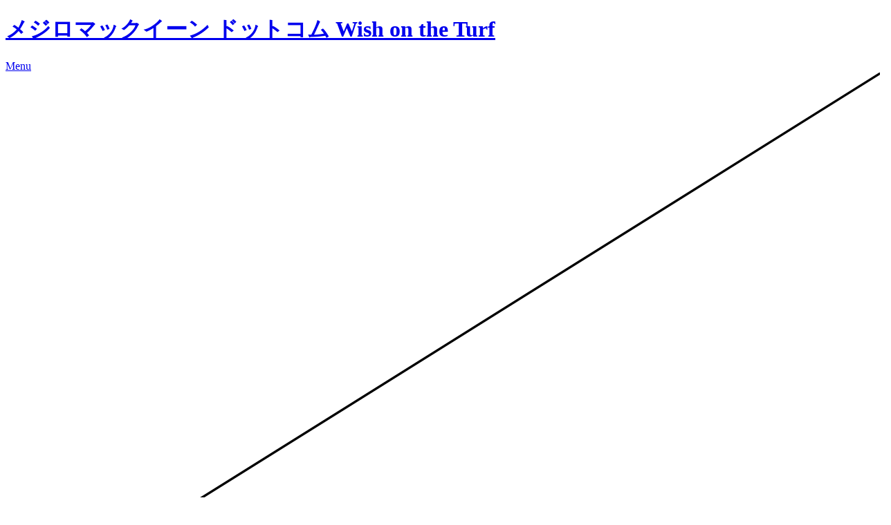

--- FILE ---
content_type: text/html; charset=UTF-8
request_url: https://www.mejiro-mcqueen.com/news/2024/12763.html
body_size: 74206
content:
<!DOCTYPE html>
<html lang="ja">
<head>
<meta charset="UTF-8">
<!-- for IE under the IE10 -->
<meta http-equiv="x-ua-compatible" content="ie=edge">
<!-- viewport setting -->
<meta name="viewport" content="width=device-width, initial-scale=1">
<title>ミライテーラー（オルフェーヴル産駒）が悠々と逃げ切り2勝目  |  メジロマックイーン ドットコム Wish on the Turf</title>
<meta name="description" content="メジロマックイーン応援サイト。マックイーンを愛していますか。マックイーンで熱くなれますか。マックイーンで夢、語れますか。Mejiro McQueen supporter's space - Wish on the Turf / mejiro-mcqueen.com -" />
<meta name="author" content="J.A.M. Egucci" />
<meta name="copyright" content="Copyright (C) mejiro-mcqueen.com Wish on the Turf" />

<link rel="start" href="https://www.mejiro-mcqueen.com" title="メジロマックイーン ドットコム Wish on the Turf" />
<link rel="shortcut icon" href="https://www.mejiro-mcqueen.com/favicon.ico" />
<link rel="image_src" href="https://www.mejiro-mcqueen.com/img/wish_img.png" />
<link rel="apple-touch-icon-precomposed" href="https://www.mejiro-mcqueen.com/img/apple-touch-icon-precomposed.png">
<link rel="alternate" title="メジロマックイーン ドットコム Wish on the Turf RSSフィード" href="https://www.mejiro-mcqueen.com/feed" />
<link rel="stylesheet" href="https://www.mejiro-mcqueen.com/common/css/style.css?v=5.200" media="all" />


<!--

Simplicity is the ultimate sophistication.
洗練を突き詰めると簡潔になる。

-->


<!-- used by facebook -->
<meta property="fb:admins" content="289134771204608" />
<meta property="og:title" content="ミライテーラー（オルフェーヴル産駒）が悠々と逃げ切り2勝目  |  メジロマックイーン ドットコム Wish on the Turf" />
<meta property="og:site_name" content="メジロマックイーン ドットコム Wish on the Turf" />
<meta property="og:type" content="sport" />
<meta property="og:url" content="https://www.mejiro-mcqueen.com/news/2024/12763.html" />

<meta property="og:image" content="https://www.mejiro-mcqueen.com/uploads/2024-0324_wish_1-3.jpg" />

<meta property="og:description" content="本日2024年3月24日の阪神6R 3歳1勝クラス ダート1200m に出走したミライテーラーが、少し他馬に迷惑をかけながら外からじわっとハナを奪うと、そのまま直線もしっかりと脚を伸ばして後続を完封して優勝しました。ミライテーラーは父オルフェーヴル、母ドバウィディエティという血統の3歳牝馬。阪神ジュベナイルフィリーズこそ大きく崩れましたが、ダートではいまだ底を見せずに2勝目を難なくゲット。短距離を">
<!-- used by facebook -->

<!-- used by twitter -->
<meta name="twitter:card" content="summary_large_image" />
<meta name="twitter:site" content="@WishOnTheTurf" />
<!-- used by twitter -->

<script data-ad-client="ca-pub-6668986481077995" async src="https://pagead2.googlesyndication.com/pagead/js/adsbygoogle.js"></script>

<!-- Google tag (gtag.js) -->
<script async src="https://www.googletagmanager.com/gtag/js?id=G-7W3SFDEDQV"></script>
<script>
  window.dataLayer = window.dataLayer || [];
  function gtag(){dataLayer.push(arguments);}
  gtag('js', new Date());

  gtag('config', 'G-7W3SFDEDQV');
</script>
</head>
<body>





<!-- ***************************************************************************
START // header
**************************************************************************** -->
<header id="globalHeader">
<h1><a href="https://www.mejiro-mcqueen.com/">メジロマックイーン ドットコム Wish on the Turf</a></h1>
<div id="box_navibtn"><a href="#0" class="cd-btn" id="modal-trigger" data-type="cd-modal-trigger">Menu</a></div>
</header>
<!-- ***************************************************************************
END // header
**************************************************************************** -->









<!-- ***************************************************************************
START // Navigation
**************************************************************************** -->
<div class="cd-modal" data-modal="modal-trigger">
<div class="cd-svg-bg" data-step1="M-59.9,540.5l-0.9-1.4c-0.1-0.1,0-0.3,0.1-0.3L864.8-41c0.1-0.1,0.3,0,0.3,0.1l0.9,1.4c0.1,0.1,0,0.3-0.1,0.3L-59.5,540.6 C-59.6,540.7-59.8,540.7-59.9,540.5z" data-step2="M33.8,690l-188.2-300.3c-0.1-0.1,0-0.3,0.1-0.3l925.4-579.8c0.1-0.1,0.3,0,0.3,0.1L959.6,110c0.1,0.1,0,0.3-0.1,0.3 L34.1,690.1C34,690.2,33.9,690.1,33.8,690z" data-step3="M-465.1,287.5l-0.9-1.4c-0.1-0.1,0-0.3,0.1-0.3L459.5-294c0.1-0.1,0.3,0,0.3,0.1l0.9,1.4c0.1,0.1,0,0.3-0.1,0.3 l-925.4,579.8C-464.9,287.7-465,287.7-465.1,287.5z" data-step4="M-329.3,504.3l-272.5-435c-0.1-0.1,0-0.3,0.1-0.3l925.4-579.8c0.1-0.1,0.3,0,0.3,0.1l272.5,435c0.1,0.1,0,0.3-0.1,0.3 l-925.4,579.8C-329,504.5-329.2,504.5-329.3,504.3z" data-step5="M341.1,797.5l-0.9-1.4c-0.1-0.1,0-0.3,0.1-0.3L1265.8,216c0.1-0.1,0.3,0,0.3,0.1l0.9,1.4c0.1,0.1,0,0.3-0.1,0.3L341.5,797.6 C341.4,797.7,341.2,797.7,341.1,797.5z" data-step6="M476.4,1013.4L205,580.3c-0.1-0.1,0-0.3,0.1-0.3L1130.5,0.2c0.1-0.1,0.3,0,0.3,0.1l271.4,433.1c0.1,0.1,0,0.3-0.1,0.3 l-925.4,579.8C476.6,1013.6,476.5,1013.5,476.4,1013.4z">
<svg height="100%" width="100%" preserveAspectRatio="none" viewBox="0 0 800 500">
<title>mejiro-mcqueen.com navigation button</title>
<path id="cd-changing-path-1" d="M-59.9,540.5l-0.9-1.4c-0.1-0.1,0-0.3,0.1-0.3L864.8-41c0.1-0.1,0.3,0,0.3,0.1l0.9,1.4c0.1,0.1,0,0.3-0.1,0.3L-59.5,540.6 C-59.6,540.7-59.8,540.7-59.9,540.5z"/>
<path id="cd-changing-path-2" d="M-465.1,287.5l-0.9-1.4c-0.1-0.1,0-0.3,0.1-0.3L459.5-294c0.1-0.1,0.3,0,0.3,0.1l0.9,1.4c0.1,0.1,0,0.3-0.1,0.3 l-925.4,579.8C-464.9,287.7-465,287.7-465.1,287.5z"/>
<path id="cd-changing-path-3" d="M341.1,797.5l-0.9-1.4c-0.1-0.1,0-0.3,0.1-0.3L1265.8,216c0.1-0.1,0.3,0,0.3,0.1l0.9,1.4c0.1,0.1,0,0.3-0.1,0.3L341.5,797.6 C341.4,797.7,341.2,797.7,341.1,797.5z"/>
</svg>
</div>
<nav id="main_navigation" class="cd-modal-content">
<h1 class="navigation_title">Site menu</h1>


<div id="main_navigation_header">
<a class="icon_home" href="https://www.mejiro-mcqueen.com/">トップページ</a>
<a class="icon_bbs" href="/other/bbs/">掲示板</a>
<a class="icon_mail" href="/other/contact/">Contact</a>
<a class="icon_tl" href="https://twitter.com/WishOnTheTurf">Twitter</a>
<a class="icon_fb" href="https://www.facebook.com/McQueen.Wish">Facebook</a>
<a class="icon_cart" href="/april/">Goods</a>
</div>


<div id="search_box">
<form method="get" action="https://www.google.co.jp/search" name="googlesearch" id="search">
<input type="search" name="q" placeholder="キーワードを入力してください" />
<input type="hidden" name="ie" value="UTF-8" />
<input type="hidden" name="oe" value="UTF-8" />
<input type="hidden" name="hl" value="ja" />
<input type="hidden" name="domains" value="www.mejiro-mcqueen.com" />
<input type="hidden" name="as_sitesearch" value="www.mejiro-mcqueen.com">
<input type="submit" value="" />
</form>
</div>


<div id="box_navi_parent">


<div class="box_navi_child">
<h2 data-subtitle="Mejiro McQueen">メジロマックイーン</h2>
<ul class="list_globalnavi">
<li><a href="/mcqueen/">メジロマックイーン プロフィール</a></li>
</ul>
<h3>メジロマックイーン物語<br />『栄光と挫折は紙一重』</h3>
<ul class="list_globalnavi">
<li><a href="/mcqueen/story_00.html">メジロマックイーン物語 序章</a></li>
<li><a href="/mcqueen/story_01.html">メジロマックイーン物語 第一章</a></li>
<li><a href="/mcqueen/story_02.html">メジロマックイーン物語 第二章</a></li>
<li><a href="/mcqueen/story_03.html">メジロマックイーン物語 第三章</a></li>
<li><a href="/mcqueen/story_04.html">メジロマックイーン物語 第四章</a></li>
<li><a href="/mcqueen/story_05.html">メジロマックイーン物語 第五章</a></li>
<li><a href="/mcqueen/story_06.html">メジロマックイーン物語 第六章</a></li>
<li><a href="/mcqueen/story_07.html">メジロマックイーン物語 第七章</a></li>
<li><a href="/mcqueen/story_08.html">メジロマックイーン物語 第八章</a></li>
<li><a href="/mcqueen/story_09.html">メジロマックイーン物語 第九章</a></li>
<li><a href="/mcqueen/story_10.html">メジロマックイーン物語 第十章</a></li>
<li><a href="/mcqueen/story_11.html">メジロマックイーン物語 第十一章</a></li>
<li><a href="/mcqueen/story_12.html">メジロマックイーン物語 最終章</a></li>
<li><a href="/mcqueen/story_13.html">メジロマックイーン物語 エピローグ</a></li>
</ul>
<h3>メジロマックイーン クロニクル</h3>
<ul class="list_globalnavi">
<li><a href="/mcqueen/chronicle/">McQueen's Chronicle</a></li>
</ul>
<h3>メジロマックイーン産駒</h3>
<ul class="list_globalnavi">
<li><a href="/children/1995/child/">メジロマックイーン産駒 1995年生</a></li>
<li><a href="/children/1996/child/">メジロマックイーン産駒 1996年生</a></li>
<li><a href="/children/1997/child/">メジロマックイーン産駒 1997年生</a></li>
<li><a href="/children/1998/child/">メジロマックイーン産駒 1998年生</a></li>
<li><a href="/children/1999/child/">メジロマックイーン産駒 1999年生</a></li>
<li><a href="/children/2000/child/">メジロマックイーン産駒 2000年生</a></li>
<li><a href="/children/2001/child/">メジロマックイーン産駒 2001年生</a></li>
<li><a href="/children/2002/child/">メジロマックイーン産駒 2002年生</a></li>
<li><a href="/children/2003/child/">メジロマックイーン産駒 2003年生</a></li>
<li><a href="/children/2004/child/">メジロマックイーン産駒 2004年生</a></li>
<li><a href="/children/2005/child/">メジロマックイーン産駒 2005年生</a></li>
<li><a href="/children/2006/child/">メジロマックイーン産駒 2006年生</a></li>
<li><a href="/children/2007/child/">メジロマックイーン産駒 2007年生</a></li>
</ul>
<h3>メジロマックイーン産駒の繁殖牝馬, 種牡馬</h3>
<ul class="list_globalnavi">
<li><a href="/children/broodmare/mcqueen/">メジロマックイーン産駒の繁殖牝馬</a></li>
<li><a href="/children/sire.php">メジロマックイーン産駒の種牡馬</a></li>
</ul>
<h3>勝利の記録</h3>
<ul class="list_globalnavi">
<li><a href="/children/win/mcqueen/">メジロマックイーン産駒 勝利一覧</a></li>
</ul>
</div>


<div class="box_navi_child">
<h2 data-subtitle="McQueen's blood">メジロマックイーンの血を受け継ぐ者</h2>
<ul class="list_globalnavi">
<li><a href="/children/">メジロマックイーンの血を受け継ぐ者</a></li>
</ul>
<h3>メジロマックイーン・ファミリー</h3>
<ul class="list_globalnavi">
<li><a href="/children/2000/family/">メジロマックイーン・ファミリー 2000年生</a></li>
<li><a href="/children/2001/family/">メジロマックイーン・ファミリー 2001年生</a></li>
<li><a href="/children/2002/family/">メジロマックイーン・ファミリー 2002年生</a></li>
<li><a href="/children/2003/family/">メジロマックイーン・ファミリー 2003年生</a></li>
<li><a href="/children/2004/family/">メジロマックイーン・ファミリー 2004年生</a></li>
<li><a href="/children/2005/family/">メジロマックイーン・ファミリー 2005年生</a></li>
<li><a href="/children/2006/family/">メジロマックイーン・ファミリー 2006年生</a></li>
<li><a href="/children/2007/family/">メジロマックイーン・ファミリー 2007年生</a></li>
<li><a href="/children/2008/family/">メジロマックイーン・ファミリー 2008年生</a></li>
<li><a href="/children/2009/family/">メジロマックイーン・ファミリー 2009年生</a></li>
<li><a href="/children/2010/family/">メジロマックイーン・ファミリー 2010年生</a></li>
<li><a href="/children/2011/family/">メジロマックイーン・ファミリー 2011年生</a></li>
<li><a href="/children/2012/family/">メジロマックイーン・ファミリー 2012年生</a></li>
<li><a href="/children/2013/family/">メジロマックイーン・ファミリー 2013年生</a></li>
<li><a href="/children/2014/family/">メジロマックイーン・ファミリー 2014年生</a></li>
<li><a href="/children/2015/family/">メジロマックイーン・ファミリー 2015年生</a></li>
<li><a href="/children/2016/family/">メジロマックイーン・ファミリー 2016年生</a></li>
<li><a href="/children/2017/family/">メジロマックイーン・ファミリー 2017年生</a></li>
<li><a href="/children/2018/family/">メジロマックイーン・ファミリー 2018年生</a></li>
<li><a href="/children/2019/family/">メジロマックイーン・ファミリー 2019年生</a></li>
<li><a href="/children/2020/family/">メジロマックイーン・ファミリー 2020年生</a></li>
<li><a href="/children/2021/family/">メジロマックイーン・ファミリー 2021年生</a></li>
<li><a href="/children/2022/family/">メジロマックイーン・ファミリー 2022年生</a></li>
<li><a href="/children/2023/family/">メジロマックイーン・ファミリー 2023年生</a></li>
<li><a href="/children/2024/family/">メジロマックイーン・ファミリー 2024年生</a></li>
</ul>
<h3>勝利の記録</h3>
<ul class="list_globalnavi">
<li><a href="/children/win/mcqueen_blood/">メジロマックイーン・ファミリー 勝利一覧</a></li>
<li><a href="/children/win/mcqueen_oversea/">メジロマックイーン・ファミリー 海外での勝利一覧</a></li>
</ul>
</div>


<div class="box_navi_child">
    <h2 data-subtitle="Ginza Green Grass">
        ギンザグリングラス    </h2>

    <!-- プロフィール -->
    <ul class="list_globalnavi">
        <li>
            <a href="/children/2005009/"
               >
               ギンザグリングラス プロフィール
            </a>
        </li>
    </ul>

    <!-- 産駒 -->
    <h3>ギンザグリングラス産駒</h3>
    <ul class="list_globalnavi">
                    <li>
                <a href="/children/2016/ginzagreengrass/"
                   >
                   ギンザグリングラス産駒 2016年生
                </a>
            </li>
                    <li>
                <a href="/children/2017/ginzagreengrass/"
                   >
                   ギンザグリングラス産駒 2017年生
                </a>
            </li>
                    <li>
                <a href="/children/2019/ginzagreengrass/"
                   >
                   ギンザグリングラス産駒 2019年生
                </a>
            </li>
                    <li>
                <a href="/children/2020/ginzagreengrass/"
                   >
                   ギンザグリングラス産駒 2020年生
                </a>
            </li>
                    <li>
                <a href="/children/2021/ginzagreengrass/"
                   >
                   ギンザグリングラス産駒 2021年生
                </a>
            </li>
                    <li>
                <a href="/children/2022/ginzagreengrass/"
                   >
                   ギンザグリングラス産駒 2022年生
                </a>
            </li>
                    <li>
                <a href="/children/2023/ginzagreengrass/"
                   >
                   ギンザグリングラス産駒 2023年生
                </a>
            </li>
            </ul>

    <!-- 繁殖牝馬 -->
    
    <!-- 勝利の記録 -->
    </div>
<div class="box_navi_child">
    <h2 data-subtitle="Dream Journey">
        ドリームジャーニー    </h2>

    <!-- プロフィール -->
    <ul class="list_globalnavi">
        <li>
            <a href="/children/2004044/"
               >
               ドリームジャーニー プロフィール
            </a>
        </li>
    </ul>

    <!-- 産駒 -->
    <h3>ドリームジャーニー産駒</h3>
    <ul class="list_globalnavi">
                    <li>
                <a href="/children/2013/dreamjourney/"
                   >
                   ドリームジャーニー産駒 2013年生
                </a>
            </li>
                    <li>
                <a href="/children/2014/dreamjourney/"
                   >
                   ドリームジャーニー産駒 2014年生
                </a>
            </li>
                    <li>
                <a href="/children/2015/dreamjourney/"
                   >
                   ドリームジャーニー産駒 2015年生
                </a>
            </li>
                    <li>
                <a href="/children/2016/dreamjourney/"
                   >
                   ドリームジャーニー産駒 2016年生
                </a>
            </li>
                    <li>
                <a href="/children/2017/dreamjourney/"
                   >
                   ドリームジャーニー産駒 2017年生
                </a>
            </li>
                    <li>
                <a href="/children/2018/dreamjourney/"
                   >
                   ドリームジャーニー産駒 2018年生
                </a>
            </li>
                    <li>
                <a href="/children/2019/dreamjourney/"
                   >
                   ドリームジャーニー産駒 2019年生
                </a>
            </li>
                    <li>
                <a href="/children/2020/dreamjourney/"
                   >
                   ドリームジャーニー産駒 2020年生
                </a>
            </li>
            </ul>

    <!-- 繁殖牝馬 -->
        <h3>ドリームジャーニー産駒の繁殖牝馬, 種牡馬</h3>
    <ul class="list_globalnavi">
        <li>
            <a href="/children/broodmare/dreamjourney/"
               >
               ドリームジャーニー産駒の繁殖牝馬
            </a>
        </li>
    </ul>
    
    <!-- 勝利の記録 -->
        <h3>勝利の記録</h3>
    <ul class="list_globalnavi">
                    <li>
                <a href="/children/win/dreamjourney/"
                   >
                   ドリームジャーニー産駒 勝利一覧                </a>
            </li>
                    <li>
                <a href="/children/win/dreamjourney_family/"
                   >
                   ドリームジャーニー・ファミリー勝利一覧                </a>
            </li>
            </ul>
    </div>
<div class="box_navi_child">
    <h2 data-subtitle="Orfevre">
        オルフェーヴル    </h2>

    <!-- プロフィール -->
    <ul class="list_globalnavi">
        <li>
            <a href="/children/2008004/"
               >
               オルフェーヴル プロフィール
            </a>
        </li>
    </ul>

    <!-- 産駒 -->
    <h3>オルフェーヴル産駒</h3>
    <ul class="list_globalnavi">
                    <li>
                <a href="/children/2015/orfevre/"
                   >
                   オルフェーヴル産駒 2015年生
                </a>
            </li>
                    <li>
                <a href="/children/2016/orfevre/"
                   >
                   オルフェーヴル産駒 2016年生
                </a>
            </li>
                    <li>
                <a href="/children/2017/orfevre/"
                   >
                   オルフェーヴル産駒 2017年生
                </a>
            </li>
                    <li>
                <a href="/children/2018/orfevre/"
                   >
                   オルフェーヴル産駒 2018年生
                </a>
            </li>
                    <li>
                <a href="/children/2019/orfevre/"
                   >
                   オルフェーヴル産駒 2019年生
                </a>
            </li>
                    <li>
                <a href="/children/2020/orfevre/"
                   >
                   オルフェーヴル産駒 2020年生
                </a>
            </li>
                    <li>
                <a href="/children/2021/orfevre/"
                   >
                   オルフェーヴル産駒 2021年生
                </a>
            </li>
                    <li>
                <a href="/children/2022/orfevre/"
                   >
                   オルフェーヴル産駒 2022年生
                </a>
            </li>
                    <li>
                <a href="/children/2023/orfevre/"
                   >
                   オルフェーヴル産駒 2023年生
                </a>
            </li>
                    <li>
                <a href="/children/2024/orfevre/"
                   >
                   オルフェーヴル産駒 2024年生
                </a>
            </li>
            </ul>

    <!-- 繁殖牝馬 -->
        <h3>オルフェーヴル産駒の繁殖牝馬, 種牡馬</h3>
    <ul class="list_globalnavi">
        <li>
            <a href="/children/broodmare/orfevre/"
               >
               オルフェーヴル産駒の繁殖牝馬
            </a>
        </li>
    </ul>
    
    <!-- 勝利の記録 -->
        <h3>勝利の記録</h3>
    <ul class="list_globalnavi">
                    <li>
                <a href="/children/win/orfevre/"
                   >
                   オルフェーヴル産駒 勝利一覧                </a>
            </li>
                    <li>
                <a href="/children/win/orfevre_family/"
                   >
                   オルフェーヴル・ファミリー勝利一覧                </a>
            </li>
                    <li>
                <a href="/children/win/orfevre_oversea/"
                   >
                   オルフェーヴル産駒 海外での勝利一覧                </a>
            </li>
                    <li>
                <a href="/children/win/orfevre_family_oversea/"
                   >
                   オルフェーヴル・ファミリー 海外での勝利一覧                </a>
            </li>
            </ul>
    </div>
<div class="box_navi_child">
    <h2 data-subtitle="Epoca d&#039;Oro">
        エポカドーロ    </h2>

    <!-- プロフィール -->
    <ul class="list_globalnavi">
        <li>
            <a href="/children/2015090/"
               >
               エポカドーロ プロフィール
            </a>
        </li>
    </ul>

    <!-- 産駒 -->
    <h3>エポカドーロ産駒</h3>
    <ul class="list_globalnavi">
                    <li>
                <a href="/children/2022/epocadoro/"
                   >
                   エポカドーロ産駒 2022年生
                </a>
            </li>
                    <li>
                <a href="/children/2023/epocadoro/"
                   >
                   エポカドーロ産駒 2023年生
                </a>
            </li>
                    <li>
                <a href="/children/2024/epocadoro/"
                   >
                   エポカドーロ産駒 2024年生
                </a>
            </li>
            </ul>

    <!-- 繁殖牝馬 -->
    
    <!-- 勝利の記録 -->
        <h3>勝利の記録</h3>
    <ul class="list_globalnavi">
                    <li>
                <a href="/children/win/epocadoro/"
                   >
                   エポカドーロ産駒 勝利一覧                </a>
            </li>
            </ul>
    </div>
<div class="box_navi_child">
    <h2 data-subtitle="Gold Ship">
        ゴールドシップ    </h2>

    <!-- プロフィール -->
    <ul class="list_globalnavi">
        <li>
            <a href="/children/2009019/"
               >
               ゴールドシップ プロフィール
            </a>
        </li>
    </ul>

    <!-- 産駒 -->
    <h3>ゴールドシップ産駒</h3>
    <ul class="list_globalnavi">
                    <li>
                <a href="/children/2017/goldship/"
                   >
                   ゴールドシップ産駒 2017年生
                </a>
            </li>
                    <li>
                <a href="/children/2018/goldship/"
                   >
                   ゴールドシップ産駒 2018年生
                </a>
            </li>
                    <li>
                <a href="/children/2019/goldship/"
                   >
                   ゴールドシップ産駒 2019年生
                </a>
            </li>
                    <li>
                <a href="/children/2020/goldship/"
                   >
                   ゴールドシップ産駒 2020年生
                </a>
            </li>
                    <li>
                <a href="/children/2021/goldship/"
                   >
                   ゴールドシップ産駒 2021年生
                </a>
            </li>
                    <li>
                <a href="/children/2022/goldship/"
                   >
                   ゴールドシップ産駒 2022年生
                </a>
            </li>
                    <li>
                <a href="/children/2023/goldship/"
                   >
                   ゴールドシップ産駒 2023年生
                </a>
            </li>
                    <li>
                <a href="/children/2024/goldship/"
                   >
                   ゴールドシップ産駒 2024年生
                </a>
            </li>
            </ul>

    <!-- 繁殖牝馬 -->
        <h3>ゴールドシップ産駒の繁殖牝馬, 種牡馬</h3>
    <ul class="list_globalnavi">
        <li>
            <a href="/children/broodmare/goldship/"
               >
               ゴールドシップ産駒の繁殖牝馬
            </a>
        </li>
    </ul>
    
    <!-- 勝利の記録 -->
        <h3>勝利の記録</h3>
    <ul class="list_globalnavi">
                    <li>
                <a href="/children/win/goldship/"
                   >
                   ゴールドシップ産駒 勝利一覧                </a>
            </li>
            </ul>
    </div>
<div class="box_navi_child">
    <h2 data-subtitle="Taisei Legend">
        タイセイレジェンド    </h2>

    <!-- プロフィール -->
    <ul class="list_globalnavi">
        <li>
            <a href="/children/2007013/"
               >
               タイセイレジェンド プロフィール
            </a>
        </li>
    </ul>

    <!-- 産駒 -->
    <h3>タイセイレジェンド産駒</h3>
    <ul class="list_globalnavi">
                    <li>
                <a href="/children/2017/taiseilegend/"
                   >
                   タイセイレジェンド産駒 2017年生
                </a>
            </li>
                    <li>
                <a href="/children/2018/taiseilegend/"
                   >
                   タイセイレジェンド産駒 2018年生
                </a>
            </li>
                    <li>
                <a href="/children/2019/taiseilegend/"
                   >
                   タイセイレジェンド産駒 2019年生
                </a>
            </li>
                    <li>
                <a href="/children/2020/taiseilegend/"
                   >
                   タイセイレジェンド産駒 2020年生
                </a>
            </li>
                    <li>
                <a href="/children/2021/taiseilegend/"
                   >
                   タイセイレジェンド産駒 2021年生
                </a>
            </li>
                    <li>
                <a href="/children/2022/taiseilegend/"
                   >
                   タイセイレジェンド産駒 2022年生
                </a>
            </li>
                    <li>
                <a href="/children/2023/taiseilegend/"
                   >
                   タイセイレジェンド産駒 2023年生
                </a>
            </li>
                    <li>
                <a href="/children/2024/taiseilegend/"
                   >
                   タイセイレジェンド産駒 2024年生
                </a>
            </li>
            </ul>

    <!-- 繁殖牝馬 -->
        <h3>タイセイレジェンド産駒の繁殖牝馬, 種牡馬</h3>
    <ul class="list_globalnavi">
        <li>
            <a href="/children/broodmare/taiseilegend/"
               >
               タイセイレジェンド産駒の繁殖牝馬
            </a>
        </li>
    </ul>
    
    <!-- 勝利の記録 -->
        <h3>勝利の記録</h3>
    <ul class="list_globalnavi">
                    <li>
                <a href="/children/win/taiseilegend/"
                   >
                   タイセイレジェンド産駒 勝利一覧                </a>
            </li>
            </ul>
    </div>
<div class="box_navi_child">
    <h2 data-subtitle="Love Is Boo Shet">
        ラブイズブーシェ    </h2>

    <!-- プロフィール -->
    <ul class="list_globalnavi">
        <li>
            <a href="/children/2009028/"
               >
               ラブイズブーシェ プロフィール
            </a>
        </li>
    </ul>

    <!-- 産駒 -->
    <h3>ラブイズブーシェ産駒</h3>
    <ul class="list_globalnavi">
                    <li>
                <a href="/children/2017/loveisbooshet/"
                   >
                   ラブイズブーシェ産駒 2017年生
                </a>
            </li>
                    <li>
                <a href="/children/2018/loveisbooshet/"
                   >
                   ラブイズブーシェ産駒 2018年生
                </a>
            </li>
                    <li>
                <a href="/children/2019/loveisbooshet/"
                   >
                   ラブイズブーシェ産駒 2019年生
                </a>
            </li>
                    <li>
                <a href="/children/2020/loveisbooshet/"
                   >
                   ラブイズブーシェ産駒 2020年生
                </a>
            </li>
                    <li>
                <a href="/children/2021/loveisbooshet/"
                   >
                   ラブイズブーシェ産駒 2021年生
                </a>
            </li>
            </ul>

    <!-- 繁殖牝馬 -->
        <h3>ラブイズブーシェ産駒の繁殖牝馬, 種牡馬</h3>
    <ul class="list_globalnavi">
        <li>
            <a href="/children/broodmare/loveisbooshet/"
               >
               ラブイズブーシェ産駒の繁殖牝馬
            </a>
        </li>
    </ul>
    
    <!-- 勝利の記録 -->
        <h3>勝利の記録</h3>
    <ul class="list_globalnavi">
                    <li>
                <a href="/children/win/loveisbooshet/"
                   >
                   ラブイズブーシェ産駒 勝利一覧                </a>
            </li>
            </ul>
    </div>
<div class="box_navi_child">
    <h2 data-subtitle="Love Is Boo Shet">
        リヤンドファミユ    </h2>

    <!-- プロフィール -->
    <ul class="list_globalnavi">
        <li>
            <a href="/children/2010004/"
               >
               リヤンドファミユ プロフィール
            </a>
        </li>
    </ul>

    <!-- 産駒 -->
    <h3>リヤンドファミユ産駒</h3>
    <ul class="list_globalnavi">
                    <li>
                <a href="/children/2018/liendefamille/"
                   >
                   リヤンドファミユ産駒 2018年生
                </a>
            </li>
                    <li>
                <a href="/children/2019/liendefamille/"
                   >
                   リヤンドファミユ産駒 2019年生
                </a>
            </li>
                    <li>
                <a href="/children/2020/liendefamille/"
                   >
                   リヤンドファミユ産駒 2020年生
                </a>
            </li>
                    <li>
                <a href="/children/2021/liendefamille/"
                   >
                   リヤンドファミユ産駒 2021年生
                </a>
            </li>
            </ul>

    <!-- 繁殖牝馬 -->
        <h3>リヤンドファミユ産駒の繁殖牝馬, 種牡馬</h3>
    <ul class="list_globalnavi">
        <li>
            <a href="/children/broodmare/liendefamille/"
               >
               リヤンドファミユ産駒の繁殖牝馬
            </a>
        </li>
    </ul>
    
    <!-- 勝利の記録 -->
        <h3>勝利の記録</h3>
    <ul class="list_globalnavi">
                    <li>
                <a href="/children/win/liendefamille/"
                   >
                   リヤンドファミユ産駒 勝利一覧                </a>
            </li>
            </ul>
    </div>


<div class="box_navi_child">
<h2 data-subtitle="News">メジロマックイーン関連ニュース</h2>
<ul class="list_globalnavi">
<li><a href="/news/">ニュース一覧</a></li>
<li><a href="/news/2006/">メジロマックイーン関連ニュース 2006年</a></li>
<li><a href="/news/2007/">メジロマックイーン関連ニュース 2007年</a></li>
<li><a href="/news/2008/">メジロマックイーン関連ニュース 2008年</a></li>
<li><a href="/news/2009/">メジロマックイーン関連ニュース 2009年</a></li>
<li><a href="/news/2010/">メジロマックイーン関連ニュース 2010年</a></li>
<li><a href="/news/2011/">メジロマックイーン関連ニュース 2011年</a></li>
<li><a href="/news/2012/">メジロマックイーン関連ニュース 2012年</a></li>
<li><a href="/news/2013/">メジロマックイーン関連ニュース 2013年</a></li>
<li><a href="/news/2014/">メジロマックイーン関連ニュース 2014年</a></li>
<li><a href="/news/2015/">メジロマックイーン関連ニュース 2015年</a></li>
<li><a href="/news/2016/">メジロマックイーン関連ニュース 2016年</a></li>
<li><a href="/news/2017/">メジロマックイーン関連ニュース 2017年</a></li>
<li><a href="/news/2018/">メジロマックイーン関連ニュース 2018年</a></li>
<li><a href="/news/2019/">メジロマックイーン関連ニュース 2019年</a></li>
<li><a href="/news/2020/">メジロマックイーン関連ニュース 2020年</a></li>
<li><a href="/news/2021/">メジロマックイーン関連ニュース 2021年</a></li>
<li><a href="/news/2022/">メジロマックイーン関連ニュース 2022年</a></li>
<li><a href="/news/2023/">メジロマックイーン関連ニュース 2023年</a></li>
<li><a href="/news/2024/" class="current">メジロマックイーン関連ニュース 2024年</a></li>
<li><a href="/news/2025/">メジロマックイーン関連ニュース 2025年</a></li>
</ul>
</div>


<div class="box_navi_child">
<h2 data-subtitle="Entry">メジロマックイーン関連出走馬</h2>
<ul class="list_globalnavi">
<li><a href="/entry/">出走馬一覧</a></li>
<li><a href="/entry/2006/">メジロマックイーン関連出走馬 2006年</a></li>
<li><a href="/entry/2007/">メジロマックイーン関連出走馬 2007年</a></li>
<li><a href="/entry/2008/">メジロマックイーン関連出走馬 2008年</a></li>
<li><a href="/entry/2009/">メジロマックイーン関連出走馬 2009年</a></li>
<li><a href="/entry/2010/">メジロマックイーン関連出走馬 2010年</a></li>
<li><a href="/entry/2011/">メジロマックイーン関連出走馬 2011年</a></li>
<li><a href="/entry/2012/">メジロマックイーン関連出走馬 2012年</a></li>
<li><a href="/entry/2013/">メジロマックイーン関連出走馬 2013年</a></li>
<li><a href="/entry/2014/">メジロマックイーン関連出走馬 2014年</a></li>
<li><a href="/entry/2015/">メジロマックイーン関連出走馬 2015年</a></li>
<li><a href="/entry/2016/">メジロマックイーン関連出走馬 2016年</a></li>
<li><a href="/entry/2017/">メジロマックイーン関連出走馬 2017年</a></li>
<li><a href="/entry/2018/">メジロマックイーン関連出走馬 2018年</a></li>
<li><a href="/entry/2019/">メジロマックイーン関連出走馬 2019年</a></li>
<li><a href="/entry/2020/">メジロマックイーン関連出走馬 2020年</a></li>
<li><a href="/entry/2021/">メジロマックイーン関連出走馬 2021年</a></li>
<li><a href="/entry/2022/">メジロマックイーン関連出走馬 2022年</a></li>
<li><a href="/entry/2023/">メジロマックイーン関連出走馬 2023年</a></li>
<li><a href="/entry/2024/">メジロマックイーン関連出走馬 2024年</a></li>
<li><a href="/entry/2025/">メジロマックイーン関連出走馬 2025年</a></li>
</ul>
</div>


<div class="box_navi_child">
<h2 data-subtitle="Contact & Sns">お問い合わせ・SNS など</h2>
<ul class="list_globalnavi">
<li><a href="/other/bbs/">掲示板</a></li>
<li><a href="/other/contact/">Contact</a></li>
<li><a href="https://twitter.com/WishOnTheTurf">Twitter</a></li>
<li><a href="https://www.facebook.com/McQueen.Wish">Facebook</a></li>
<li><a href="/april/">Goods</a></li>
</ul>
</div>


</div>
</nav>
<a href="#0" class="modal-close">Close</a>
</div><!-- ***************************************************************************
END // Navigation
**************************************************************************** -->









<!-- ***************************************************************************
START // Main visual
**************************************************************************** -->
<div id="box_visual_small" class="visual_article">
<h1><span>mejiro-mcqueen.com</span>Wish on the Turf</h1>
</div>
<!-- ***************************************************************************
END // Main visual
**************************************************************************** -->










<!-- ***************************************************************************
START // article　ニュース
**************************************************************************** -->
<article class="box_article">
<h2 class="title_main" data-subtitle="News">メジロマックイーン関連ニュース</h2>


<section>
<div id="layout_post_navy"><h2>ミライテーラー（オルフェーヴル産駒）が悠々と逃げ切り2勝目</h2></div>
<div id="box_post">

<div class="ad_box">
<script async src="//pagead2.googlesyndication.com/pagead/js/adsbygoogle.js"></script>
<!-- wish_responsive -->
<ins class="adsbygoogle"
     style="display:block"
     data-ad-client="ca-pub-6668986481077995"
     data-ad-slot="2610659753"
     data-ad-format="auto"></ins>
<script>
(adsbygoogle = window.adsbygoogle || []).push({});
</script>
<br />
</div>
<p>本日2024年3月24日の阪神6R 3歳1勝クラス ダート1200m に出走したミライテーラーが、少し他馬に迷惑をかけながら外からじわっとハナを奪うと、そのまま直線もしっかりと脚を伸ばして後続を完封して優勝しました。<br />
ミライテーラーは父オルフェーヴル、母ドバウィディエティという血統の3歳牝馬。</p>
<p>阪神ジュベナイルフィリーズこそ大きく崩れましたが、ダートではいまだ底を見せずに2勝目を難なくゲット。<br />
短距離を中心に使われていますが、スピード一辺倒ではない大きな強みがあり、これから先が非常に楽しみです。</p>
<p>レース結果・映像は<a href="https://www.jra.go.jp/JRADB/accessS.html?CNAME=pw01sde0109202402020620240324/7D" target="_blnak" rel="noopener">JRA公式</a>で。</p>
<p>ミライテーラーはこの勝利で通算5戦2勝の戦績に。<br />
オルフェーヴル産駒は今季6勝目で、通算520勝目となりました。<br />
[<a href="/children/win/orfevre">オルフェーヴル産駒 勝利一覧</a>]</p>
<blockquote><p>
中井裕二騎手<br />
「デビュー戦から任せてもらっている馬ですが、今日が一番、レースの中での活気が良かったです。しっかりと内にパワーを秘めている感じでした。直線で手前を替えると、気持ち良く加速していってくれて、いい内容でしたね。ゲートの中とか返し馬を迎えるまでに課題のある馬ですが、うまくつき合いながら頑張っていきたいです」<br />
（競馬ブックより）
</p></blockquote>
<p><img decoding="async" src="https://www.mejiro-mcqueen.com/uploads/2024-0324_wish_1-2.png" alt="ミライテーラー（オルフェーヴル産駒）が悠々と逃げ切り2勝目"  /></p>
<p><img decoding="async" src="https://www.mejiro-mcqueen.com/uploads/2024-0324_wish_1-1.png" alt="ミライテーラー（オルフェーヴル産駒）が悠々と逃げ切り2勝目"  /></p>

<div class="date">[2024 03/24]</div>

<div class="ad_box">
<script async src="//pagead2.googlesyndication.com/pagead/js/adsbygoogle.js"></script>
<!-- wish_responsive -->
<ins class="adsbygoogle"
     style="display:block"
     data-ad-client="ca-pub-6668986481077995"
     data-ad-slot="2610659753"
     data-ad-format="auto"></ins>
<script>
(adsbygoogle = window.adsbygoogle || []).push({});
</script>
<br />
</div>
</div>
</section>


<div id="layout_post_horse_list">
<h2>この記事にでてくるお馬さんのプロフィール</h2>
<ul><ul>
<li><a href="/children/2021101121/">ミライテーラー</a></li>
</ul>
</ul></div>



<div class="box_btn">
<a href="https://www.mejiro-mcqueen.com" class="btn_design btn_black">Top page</a>
<a href="/news/" class="btn_design btn_black">記事一覧</a>
<a href="/news/2024/" class="btn_design btn_black">2024年の記事一覧</a>
</div>



</article>
<!-- ***************************************************************************
END // article
**************************************************************************** -->








<!-- ***************************************************************************
START // footer
**************************************************************************** -->
<footer id="globalFooter">
<h2 class="title_main" data-subtitle="Site map">サイトマップ</h2>



<nav id="box_sitemap">
<h1>Mejiro McQueen</h1>
<h2>メジロマックイーンのプロフィール</h2>
<ul>
<li><a href="/mcqueen/">メジロマックイーン プロフィール</a></li>
</ul>
<h2>メジロマックイーン物語<br />『栄光と挫折は紙一重』</h2>
<ul>
<li><a href="/mcqueen/story_00.html">メジロマックイーン物語 序章</a></li>
<li><a href="/mcqueen/story_01.html">メジロマックイーン物語 第一章</a></li>
<li><a href="/mcqueen/story_02.html">メジロマックイーン物語 第二章</a></li>
<li><a href="/mcqueen/story_03.html">メジロマックイーン物語 第三章</a></li>
<li><a href="/mcqueen/story_04.html">メジロマックイーン物語 第四章</a></li>
<li><a href="/mcqueen/story_05.html">メジロマックイーン物語 第五章</a></li>
<li><a href="/mcqueen/story_06.html">メジロマックイーン物語 第六章</a></li>
<li><a href="/mcqueen/story_07.html">メジロマックイーン物語 第七章</a></li>
<li><a href="/mcqueen/story_08.html">メジロマックイーン物語 第八章</a></li>
<li><a href="/mcqueen/story_09.html">メジロマックイーン物語 第九章</a></li>
<li><a href="/mcqueen/story_10.html">メジロマックイーン物語 第十章</a></li>
<li><a href="/mcqueen/story_11.html">メジロマックイーン物語 第十一章</a></li>
<li><a href="/mcqueen/story_12.html">メジロマックイーン物語 最終章</a></li>
<li><a href="/mcqueen/story_13.html">メジロマックイーン物語 エピローグ</a></li>
</ul>
<h2>メジロマックイーン クロニクル</h2>
<ul>
<li><a href="/mcqueen/chronicle/">McQueen's Chronicle</a></li>
</ul>
<h2>メジロマックイーン産駒</h2>
<ul>
<li><a href="/children/1995/child/">メジロマックイーン産駒 1995年生</a></li>
<li><a href="/children/1996/child/">メジロマックイーン産駒 1996年生</a></li>
<li><a href="/children/1997/child/">メジロマックイーン産駒 1997年生</a></li>
<li><a href="/children/1998/child/">メジロマックイーン産駒 1998年生</a></li>
<li><a href="/children/1999/child/">メジロマックイーン産駒 1999年生</a></li>
<li><a href="/children/2000/child/">メジロマックイーン産駒 2000年生</a></li>
<li><a href="/children/2001/child/">メジロマックイーン産駒 2001年生</a></li>
<li><a href="/children/2002/child/">メジロマックイーン産駒 2002年生</a></li>
<li><a href="/children/2003/child/">メジロマックイーン産駒 2003年生</a></li>
<li><a href="/children/2004/child/">メジロマックイーン産駒 2004年生</a></li>
<li><a href="/children/2005/child/">メジロマックイーン産駒 2005年生</a></li>
<li><a href="/children/2006/child/">メジロマックイーン産駒 2006年生</a></li>
<li><a href="/children/2007/child/">メジロマックイーン産駒 2007年生</a></li>
</ul>
<h2>メジロマックイーン産駒の繁殖牝馬, 種牡馬</h2>
<ul>
<li><a href="/children/broodmare/mcqueen/">メジロマックイーン産駒の繁殖牝馬</a></li>
<li><a href="/children/sire.php">メジロマックイーン産駒の種牡馬</a></li>
</ul>
<h2>勝利の記録</h2>
<ul>
<li><a href="/children/win/mcqueen/">メジロマックイーン産駒 勝利一覧</a></li>
</ul>


<h1>McQueen's blood</h1>
<h2>メジロマックイーンの血を受け継ぐ者</h2>
<ul>
<li><a href="/children/">メジロマックイーンの血を受け継ぐ者</a></li>
</ul>
<h2>メジロマックイーン・ファミリー</h2>
<ul>
<li><a href="/children/2000/family/">メジロマックイーン・ファミリー 2000年生</a></li>
<li><a href="/children/2001/family/">メジロマックイーン・ファミリー 2001年生</a></li>
<li><a href="/children/2002/family/">メジロマックイーン・ファミリー 2002年生</a></li>
<li><a href="/children/2003/family/">メジロマックイーン・ファミリー 2003年生</a></li>
<li><a href="/children/2004/family/">メジロマックイーン・ファミリー 2004年生</a></li>
<li><a href="/children/2005/family/">メジロマックイーン・ファミリー 2005年生</a></li>
<li><a href="/children/2006/family/">メジロマックイーン・ファミリー 2006年生</a></li>
<li><a href="/children/2007/family/">メジロマックイーン・ファミリー 2007年生</a></li>
<li><a href="/children/2008/family/">メジロマックイーン・ファミリー 2008年生</a></li>
<li><a href="/children/2009/family/">メジロマックイーン・ファミリー 2009年生</a></li>
<li><a href="/children/2010/family/">メジロマックイーン・ファミリー 2010年生</a></li>
<li><a href="/children/2011/family/">メジロマックイーン・ファミリー 2011年生</a></li>
<li><a href="/children/2012/family/">メジロマックイーン・ファミリー 2012年生</a></li>
<li><a href="/children/2013/family/">メジロマックイーン・ファミリー 2013年生</a></li>
<li><a href="/children/2014/family/">メジロマックイーン・ファミリー 2014年生</a></li>
<li><a href="/children/2015/family/">メジロマックイーン・ファミリー 2015年生</a></li>
<li><a href="/children/2016/family/">メジロマックイーン・ファミリー 2016年生</a></li>
<li><a href="/children/2017/family/">メジロマックイーン・ファミリー 2017年生</a></li>
<li><a href="/children/2018/family/">メジロマックイーン・ファミリー 2018年生</a></li>
<li><a href="/children/2019/family/">メジロマックイーン・ファミリー 2019年生</a></li>
<li><a href="/children/2020/family/">メジロマックイーン・ファミリー 2020年生</a></li>
<li><a href="/children/2021/family/">メジロマックイーン・ファミリー 2021年生</a></li>
<li><a href="/children/2022/family/">メジロマックイーン・ファミリー 2022年生</a></li>
<li><a href="/children/2023/family/">メジロマックイーン・ファミリー 2023年生</a></li>
<li><a href="/children/2024/family/">メジロマックイーン・ファミリー 2024年生</a></li>
</ul>
<h2>勝利の記録</h2>
<ul>
<li><a href="/children/win/mcqueen_blood/">メジロマックイーン・ファミリー 勝利一覧</a></li>
<li><a href="/children/win/mcqueen_oversea/">メジロマックイーン・ファミリー 海外での勝利一覧</a></li>
</ul>


<h1>Ginza Green Grass</h1>
<h2>ギンザグリングラスのプロフィール</h2>

    <!-- プロフィール -->
    <ul>
        <li>
            <a href="/children/2005009/"
               >
               ギンザグリングラス プロフィール
            </a>
        </li>
    </ul>

    <!-- 産駒 -->
    <h2>ギンザグリングラス産駒</h2>
    <ul>
                    <li>
                <a href="/children/2016/ginzagreengrass/"
                   >
                   ギンザグリングラス産駒 2016年生
                </a>
            </li>
                    <li>
                <a href="/children/2017/ginzagreengrass/"
                   >
                   ギンザグリングラス産駒 2017年生
                </a>
            </li>
                    <li>
                <a href="/children/2019/ginzagreengrass/"
                   >
                   ギンザグリングラス産駒 2019年生
                </a>
            </li>
                    <li>
                <a href="/children/2020/ginzagreengrass/"
                   >
                   ギンザグリングラス産駒 2020年生
                </a>
            </li>
                    <li>
                <a href="/children/2021/ginzagreengrass/"
                   >
                   ギンザグリングラス産駒 2021年生
                </a>
            </li>
                    <li>
                <a href="/children/2022/ginzagreengrass/"
                   >
                   ギンザグリングラス産駒 2022年生
                </a>
            </li>
                    <li>
                <a href="/children/2023/ginzagreengrass/"
                   >
                   ギンザグリングラス産駒 2023年生
                </a>
            </li>
            </ul>

    <!-- 繁殖牝馬 -->
    
    <!-- 勝利の記録 -->
    <h1>Dream Journey</h1>
<h2>ドリームジャーニーのプロフィール</h2>

    <!-- プロフィール -->
    <ul>
        <li>
            <a href="/children/2004044/"
               >
               ドリームジャーニー プロフィール
            </a>
        </li>
    </ul>

    <!-- 産駒 -->
    <h2>ドリームジャーニー産駒</h2>
    <ul>
                    <li>
                <a href="/children/2013/dreamjourney/"
                   >
                   ドリームジャーニー産駒 2013年生
                </a>
            </li>
                    <li>
                <a href="/children/2014/dreamjourney/"
                   >
                   ドリームジャーニー産駒 2014年生
                </a>
            </li>
                    <li>
                <a href="/children/2015/dreamjourney/"
                   >
                   ドリームジャーニー産駒 2015年生
                </a>
            </li>
                    <li>
                <a href="/children/2016/dreamjourney/"
                   >
                   ドリームジャーニー産駒 2016年生
                </a>
            </li>
                    <li>
                <a href="/children/2017/dreamjourney/"
                   >
                   ドリームジャーニー産駒 2017年生
                </a>
            </li>
                    <li>
                <a href="/children/2018/dreamjourney/"
                   >
                   ドリームジャーニー産駒 2018年生
                </a>
            </li>
                    <li>
                <a href="/children/2019/dreamjourney/"
                   >
                   ドリームジャーニー産駒 2019年生
                </a>
            </li>
                    <li>
                <a href="/children/2020/dreamjourney/"
                   >
                   ドリームジャーニー産駒 2020年生
                </a>
            </li>
            </ul>

    <!-- 繁殖牝馬 -->
        <h2>ドリームジャーニー産駒の繁殖牝馬, 種牡馬</h2>
    <ul>
        <li>
            <a href="/children/broodmare/dreamjourney/"
               >
               ドリームジャーニー産駒の繁殖牝馬
            </a>
        </li>
    </ul>
    
    <!-- 勝利の記録 -->
        <h2>勝利の記録</h2>
    <ul>
                    <li>
                <a href="/children/win/dreamjourney/"
                   >
                   ドリームジャーニー産駒 勝利一覧                </a>
            </li>
                    <li>
                <a href="/children/win/dreamjourney_family/"
                   >
                   ドリームジャーニー・ファミリー勝利一覧                </a>
            </li>
            </ul>
    <h1>Orfevre</h1>
<h2>オルフェーヴルのプロフィール</h2>

    <!-- プロフィール -->
    <ul>
        <li>
            <a href="/children/2008004/"
               >
               オルフェーヴル プロフィール
            </a>
        </li>
    </ul>

    <!-- 産駒 -->
    <h2>オルフェーヴル産駒</h2>
    <ul>
                    <li>
                <a href="/children/2015/orfevre/"
                   >
                   オルフェーヴル産駒 2015年生
                </a>
            </li>
                    <li>
                <a href="/children/2016/orfevre/"
                   >
                   オルフェーヴル産駒 2016年生
                </a>
            </li>
                    <li>
                <a href="/children/2017/orfevre/"
                   >
                   オルフェーヴル産駒 2017年生
                </a>
            </li>
                    <li>
                <a href="/children/2018/orfevre/"
                   >
                   オルフェーヴル産駒 2018年生
                </a>
            </li>
                    <li>
                <a href="/children/2019/orfevre/"
                   >
                   オルフェーヴル産駒 2019年生
                </a>
            </li>
                    <li>
                <a href="/children/2020/orfevre/"
                   >
                   オルフェーヴル産駒 2020年生
                </a>
            </li>
                    <li>
                <a href="/children/2021/orfevre/"
                   >
                   オルフェーヴル産駒 2021年生
                </a>
            </li>
                    <li>
                <a href="/children/2022/orfevre/"
                   >
                   オルフェーヴル産駒 2022年生
                </a>
            </li>
                    <li>
                <a href="/children/2023/orfevre/"
                   >
                   オルフェーヴル産駒 2023年生
                </a>
            </li>
                    <li>
                <a href="/children/2024/orfevre/"
                   >
                   オルフェーヴル産駒 2024年生
                </a>
            </li>
            </ul>

    <!-- 繁殖牝馬 -->
        <h2>オルフェーヴル産駒の繁殖牝馬, 種牡馬</h2>
    <ul>
        <li>
            <a href="/children/broodmare/orfevre/"
               >
               オルフェーヴル産駒の繁殖牝馬
            </a>
        </li>
    </ul>
    
    <!-- 勝利の記録 -->
        <h2>勝利の記録</h2>
    <ul>
                    <li>
                <a href="/children/win/orfevre/"
                   >
                   オルフェーヴル産駒 勝利一覧                </a>
            </li>
                    <li>
                <a href="/children/win/orfevre_family/"
                   >
                   オルフェーヴル・ファミリー勝利一覧                </a>
            </li>
                    <li>
                <a href="/children/win/orfevre_oversea/"
                   >
                   オルフェーヴル産駒 海外での勝利一覧                </a>
            </li>
                    <li>
                <a href="/children/win/orfevre_family_oversea/"
                   >
                   オルフェーヴル・ファミリー 海外での勝利一覧                </a>
            </li>
            </ul>
    <h1>Epoca d&#039;Oro</h1>
<h2>エポカドーロのプロフィール</h2>

    <!-- プロフィール -->
    <ul>
        <li>
            <a href="/children/2015090/"
               >
               エポカドーロ プロフィール
            </a>
        </li>
    </ul>

    <!-- 産駒 -->
    <h2>エポカドーロ産駒</h2>
    <ul>
                    <li>
                <a href="/children/2022/epocadoro/"
                   >
                   エポカドーロ産駒 2022年生
                </a>
            </li>
                    <li>
                <a href="/children/2023/epocadoro/"
                   >
                   エポカドーロ産駒 2023年生
                </a>
            </li>
                    <li>
                <a href="/children/2024/epocadoro/"
                   >
                   エポカドーロ産駒 2024年生
                </a>
            </li>
            </ul>

    <!-- 繁殖牝馬 -->
    
    <!-- 勝利の記録 -->
        <h2>勝利の記録</h2>
    <ul>
                    <li>
                <a href="/children/win/epocadoro/"
                   >
                   エポカドーロ産駒 勝利一覧                </a>
            </li>
            </ul>
    <h1>Gold Ship</h1>
<h2>ゴールドシップのプロフィール</h2>

    <!-- プロフィール -->
    <ul>
        <li>
            <a href="/children/2009019/"
               >
               ゴールドシップ プロフィール
            </a>
        </li>
    </ul>

    <!-- 産駒 -->
    <h2>ゴールドシップ産駒</h2>
    <ul>
                    <li>
                <a href="/children/2017/goldship/"
                   >
                   ゴールドシップ産駒 2017年生
                </a>
            </li>
                    <li>
                <a href="/children/2018/goldship/"
                   >
                   ゴールドシップ産駒 2018年生
                </a>
            </li>
                    <li>
                <a href="/children/2019/goldship/"
                   >
                   ゴールドシップ産駒 2019年生
                </a>
            </li>
                    <li>
                <a href="/children/2020/goldship/"
                   >
                   ゴールドシップ産駒 2020年生
                </a>
            </li>
                    <li>
                <a href="/children/2021/goldship/"
                   >
                   ゴールドシップ産駒 2021年生
                </a>
            </li>
                    <li>
                <a href="/children/2022/goldship/"
                   >
                   ゴールドシップ産駒 2022年生
                </a>
            </li>
                    <li>
                <a href="/children/2023/goldship/"
                   >
                   ゴールドシップ産駒 2023年生
                </a>
            </li>
                    <li>
                <a href="/children/2024/goldship/"
                   >
                   ゴールドシップ産駒 2024年生
                </a>
            </li>
            </ul>

    <!-- 繁殖牝馬 -->
        <h2>ゴールドシップ産駒の繁殖牝馬, 種牡馬</h2>
    <ul>
        <li>
            <a href="/children/broodmare/goldship/"
               >
               ゴールドシップ産駒の繁殖牝馬
            </a>
        </li>
    </ul>
    
    <!-- 勝利の記録 -->
        <h2>勝利の記録</h2>
    <ul>
                    <li>
                <a href="/children/win/goldship/"
                   >
                   ゴールドシップ産駒 勝利一覧                </a>
            </li>
            </ul>
    <h1>Taisei Legend</h1>
<h2>タイセイレジェンドのプロフィール</h2>

    <!-- プロフィール -->
    <ul>
        <li>
            <a href="/children/2007013/"
               >
               タイセイレジェンド プロフィール
            </a>
        </li>
    </ul>

    <!-- 産駒 -->
    <h2>タイセイレジェンド産駒</h2>
    <ul>
                    <li>
                <a href="/children/2017/taiseilegend/"
                   >
                   タイセイレジェンド産駒 2017年生
                </a>
            </li>
                    <li>
                <a href="/children/2018/taiseilegend/"
                   >
                   タイセイレジェンド産駒 2018年生
                </a>
            </li>
                    <li>
                <a href="/children/2019/taiseilegend/"
                   >
                   タイセイレジェンド産駒 2019年生
                </a>
            </li>
                    <li>
                <a href="/children/2020/taiseilegend/"
                   >
                   タイセイレジェンド産駒 2020年生
                </a>
            </li>
                    <li>
                <a href="/children/2021/taiseilegend/"
                   >
                   タイセイレジェンド産駒 2021年生
                </a>
            </li>
                    <li>
                <a href="/children/2022/taiseilegend/"
                   >
                   タイセイレジェンド産駒 2022年生
                </a>
            </li>
                    <li>
                <a href="/children/2023/taiseilegend/"
                   >
                   タイセイレジェンド産駒 2023年生
                </a>
            </li>
                    <li>
                <a href="/children/2024/taiseilegend/"
                   >
                   タイセイレジェンド産駒 2024年生
                </a>
            </li>
            </ul>

    <!-- 繁殖牝馬 -->
        <h2>タイセイレジェンド産駒の繁殖牝馬, 種牡馬</h2>
    <ul>
        <li>
            <a href="/children/broodmare/taiseilegend/"
               >
               タイセイレジェンド産駒の繁殖牝馬
            </a>
        </li>
    </ul>
    
    <!-- 勝利の記録 -->
        <h2>勝利の記録</h2>
    <ul>
                    <li>
                <a href="/children/win/taiseilegend/"
                   >
                   タイセイレジェンド産駒 勝利一覧                </a>
            </li>
            </ul>
    <h1>Love Is Boo Shet</h1>
<h2>ラブイズブーシェのプロフィール</h2>

    <!-- プロフィール -->
    <ul>
        <li>
            <a href="/children/2009028/"
               >
               ラブイズブーシェ プロフィール
            </a>
        </li>
    </ul>

    <!-- 産駒 -->
    <h2>ラブイズブーシェ産駒</h2>
    <ul>
                    <li>
                <a href="/children/2017/loveisbooshet/"
                   >
                   ラブイズブーシェ産駒 2017年生
                </a>
            </li>
                    <li>
                <a href="/children/2018/loveisbooshet/"
                   >
                   ラブイズブーシェ産駒 2018年生
                </a>
            </li>
                    <li>
                <a href="/children/2019/loveisbooshet/"
                   >
                   ラブイズブーシェ産駒 2019年生
                </a>
            </li>
                    <li>
                <a href="/children/2020/loveisbooshet/"
                   >
                   ラブイズブーシェ産駒 2020年生
                </a>
            </li>
                    <li>
                <a href="/children/2021/loveisbooshet/"
                   >
                   ラブイズブーシェ産駒 2021年生
                </a>
            </li>
            </ul>

    <!-- 繁殖牝馬 -->
        <h2>ラブイズブーシェ産駒の繁殖牝馬, 種牡馬</h2>
    <ul>
        <li>
            <a href="/children/broodmare/loveisbooshet/"
               >
               ラブイズブーシェ産駒の繁殖牝馬
            </a>
        </li>
    </ul>
    
    <!-- 勝利の記録 -->
        <h2>勝利の記録</h2>
    <ul>
                    <li>
                <a href="/children/win/loveisbooshet/"
                   >
                   ラブイズブーシェ産駒 勝利一覧                </a>
            </li>
            </ul>
    <h1>Love Is Boo Shet</h1>
<h2>リヤンドファミユのプロフィール</h2>

    <!-- プロフィール -->
    <ul>
        <li>
            <a href="/children/2010004/"
               >
               リヤンドファミユ プロフィール
            </a>
        </li>
    </ul>

    <!-- 産駒 -->
    <h2>リヤンドファミユ産駒</h2>
    <ul>
                    <li>
                <a href="/children/2018/liendefamille/"
                   >
                   リヤンドファミユ産駒 2018年生
                </a>
            </li>
                    <li>
                <a href="/children/2019/liendefamille/"
                   >
                   リヤンドファミユ産駒 2019年生
                </a>
            </li>
                    <li>
                <a href="/children/2020/liendefamille/"
                   >
                   リヤンドファミユ産駒 2020年生
                </a>
            </li>
                    <li>
                <a href="/children/2021/liendefamille/"
                   >
                   リヤンドファミユ産駒 2021年生
                </a>
            </li>
            </ul>

    <!-- 繁殖牝馬 -->
        <h2>リヤンドファミユ産駒の繁殖牝馬, 種牡馬</h2>
    <ul>
        <li>
            <a href="/children/broodmare/liendefamille/"
               >
               リヤンドファミユ産駒の繁殖牝馬
            </a>
        </li>
    </ul>
    
    <!-- 勝利の記録 -->
        <h2>勝利の記録</h2>
    <ul>
                    <li>
                <a href="/children/win/liendefamille/"
                   >
                   リヤンドファミユ産駒 勝利一覧                </a>
            </li>
            </ul>
    

<h1>News</h1>
<ul>
<li><a href="/news/">ニュース一覧</a></li>
<li><a href="/news/2006/">メジロマックイーン関連ニュース 2006年</a></li>
<li><a href="/news/2007/">メジロマックイーン関連ニュース 2007年</a></li>
<li><a href="/news/2008/">メジロマックイーン関連ニュース 2008年</a></li>
<li><a href="/news/2009/">メジロマックイーン関連ニュース 2009年</a></li>
<li><a href="/news/2010/">メジロマックイーン関連ニュース 2010年</a></li>
<li><a href="/news/2011/">メジロマックイーン関連ニュース 2011年</a></li>
<li><a href="/news/2012/">メジロマックイーン関連ニュース 2012年</a></li>
<li><a href="/news/2013/">メジロマックイーン関連ニュース 2013年</a></li>
<li><a href="/news/2014/">メジロマックイーン関連ニュース 2014年</a></li>
<li><a href="/news/2015/">メジロマックイーン関連ニュース 2015年</a></li>
<li><a href="/news/2016/">メジロマックイーン関連ニュース 2016年</a></li>
<li><a href="/news/2017/">メジロマックイーン関連ニュース 2017年</a></li>
<li><a href="/news/2018/">メジロマックイーン関連ニュース 2018年</a></li>
<li><a href="/news/2019/">メジロマックイーン関連ニュース 2019年</a></li>
<li><a href="/news/2020/">メジロマックイーン関連ニュース 2020年</a></li>
<li><a href="/news/2021/">メジロマックイーン関連ニュース 2021年</a></li>
<li><a href="/news/2022/">メジロマックイーン関連ニュース 2022年</a></li>
<li><a href="/news/2023/">メジロマックイーン関連ニュース 2023年</a></li>
<li><a href="/news/2024/" class="current">メジロマックイーン関連ニュース 2024年</a></li>
<li><a href="/news/2025/">メジロマックイーン関連ニュース 2025年</a></li>
</ul>


<h1>Entry</h1>
<ul>
<li><a href="/entry/">出走馬一覧</a></li>
<li><a href="/entry/2006/">メジロマックイーン関連出走馬 2006年</a></li>
<li><a href="/entry/2007/">メジロマックイーン関連出走馬 2007年</a></li>
<li><a href="/entry/2008/">メジロマックイーン関連出走馬 2008年</a></li>
<li><a href="/entry/2009/">メジロマックイーン関連出走馬 2009年</a></li>
<li><a href="/entry/2010/">メジロマックイーン関連出走馬 2010年</a></li>
<li><a href="/entry/2011/">メジロマックイーン関連出走馬 2011年</a></li>
<li><a href="/entry/2012/">メジロマックイーン関連出走馬 2012年</a></li>
<li><a href="/entry/2013/">メジロマックイーン関連出走馬 2013年</a></li>
<li><a href="/entry/2014/">メジロマックイーン関連出走馬 2014年</a></li>
<li><a href="/entry/2015/">メジロマックイーン関連出走馬 2015年</a></li>
<li><a href="/entry/2016/">メジロマックイーン関連出走馬 2016年</a></li>
<li><a href="/entry/2017/">メジロマックイーン関連出走馬 2017年</a></li>
<li><a href="/entry/2018/">メジロマックイーン関連出走馬 2018年</a></li>
<li><a href="/entry/2019/">メジロマックイーン関連出走馬 2019年</a></li>
<li><a href="/entry/2020/">メジロマックイーン関連出走馬 2020年</a></li>
<li><a href="/entry/2021/">メジロマックイーン関連出走馬 2021年</a></li>
<li><a href="/entry/2022/">メジロマックイーン関連出走馬 2022年</a></li>
<li><a href="/entry/2023/">メジロマックイーン関連出走馬 2023年</a></li>
<li><a href="/entry/2024/">メジロマックイーン関連出走馬 2024年</a></li>
<li><a href="/entry/2025/">メジロマックイーン関連出走馬 2025年</a></li>
</ul>


<h1>Contact & Sns</h1>
<ul>
<li><a href="/other/bbs/">掲示板</a></li>
<li><a href="/other/contact/">Contact</a></li>
<li><a href="https://twitter.com/WishOnTheTurf">Twitter</a></li>
<li><a href="https://www.facebook.com/McQueen.Wish">Facebook</a></li>
<li><a href="/april/">Goods</a></li>
</ul>
</nav>



<div id="copyright">
<h1>2018年11月8日、mejiro-mcqueen.com Wish on the Turf は皆様のおかげで開設20周年を迎えました。これまで支えてくださった方、アクセスしてくださった方、すべての皆様に感謝いたします。</h1>
<small>&copy; 1998 mejiro-mcqueen.com Wish on the Turf</small>
</div>



</footer>
<!-- ***************************************************************************
END // footer
**************************************************************************** -->
<script src="/common/js/jquery-2.1.4.js" defer></script>
<script src="/common/js/jquery.backstretch.js" defer></script>
<script src="/common/js/scripts.js" defer></script>
<script src="/common/js/modernizr.js" defer></script>
<script src="/common/js/snap.svg-min.js" defer></script>
<script src="/common/js/main.js" defer></script>
</body>
</html>

--- FILE ---
content_type: text/html; charset=utf-8
request_url: https://www.google.com/recaptcha/api2/aframe
body_size: 268
content:
<!DOCTYPE HTML><html><head><meta http-equiv="content-type" content="text/html; charset=UTF-8"></head><body><script nonce="L9ZNseKsJ35ZrawwnzGRFw">/** Anti-fraud and anti-abuse applications only. See google.com/recaptcha */ try{var clients={'sodar':'https://pagead2.googlesyndication.com/pagead/sodar?'};window.addEventListener("message",function(a){try{if(a.source===window.parent){var b=JSON.parse(a.data);var c=clients[b['id']];if(c){var d=document.createElement('img');d.src=c+b['params']+'&rc='+(localStorage.getItem("rc::a")?sessionStorage.getItem("rc::b"):"");window.document.body.appendChild(d);sessionStorage.setItem("rc::e",parseInt(sessionStorage.getItem("rc::e")||0)+1);localStorage.setItem("rc::h",'1769088130172');}}}catch(b){}});window.parent.postMessage("_grecaptcha_ready", "*");}catch(b){}</script></body></html>